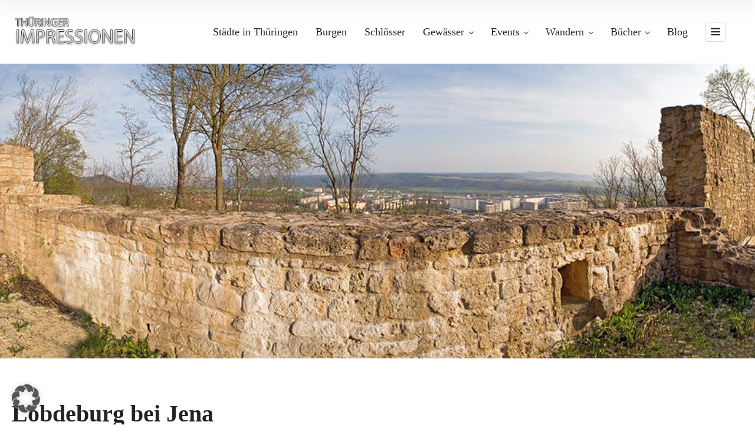

--- FILE ---
content_type: text/html; charset=UTF-8
request_url: https://www.thueringer-impressionen.de/item/lobdeburg-bei-jena/
body_size: 17418
content:
<!doctype html>
<!--[if IE 8]>
<html lang="de-DE"  class="lang-de_DE  ie ie8">
<![endif]-->
<!--[if !(IE 7) | !(IE 8)]><!-->
<html lang="de-DE" class="lang-de_DE ">
<!--<![endif]-->
<head>
	<meta charset="UTF-8" />
	<meta name="viewport" content="width=device-width, user-scalable=0" />
	<link rel="profile" href="http://gmpg.org/xfn/11" />
	<link rel="pingback" href="https://www.thueringer-impressionen.de/xmlrpc.php" />

		<link href="https://www.thueringer-impressionen.de/wp-content/themes/directory2-1/design/img/favicon.png" rel="icon" type="image/x-icon" />

	<title>Lobdeburg bei Jena - Thüringer Impressionen</title>

	

<meta name='robots' content='index, follow, max-image-preview:large, max-snippet:-1, max-video-preview:-1' />
	<style>img:is([sizes="auto" i], [sizes^="auto," i]) { contain-intrinsic-size: 3000px 1500px }</style>
	
	<!-- This site is optimized with the Yoast SEO plugin v25.7 - https://yoast.com/wordpress/plugins/seo/ -->
	<meta name="description" content="Es ist schon eine Weile her, aber die Lobdeburg bei Jena gehörte einst zu den bedeutendsten romanischen Bauwerken und Burgen Thüringens." />
	<link rel="canonical" href="https://www.thueringer-impressionen.de/item/lobdeburg-bei-jena/" />
	<meta property="og:locale" content="de_DE" />
	<meta property="og:type" content="article" />
	<meta property="og:title" content="Lobdeburg bei Jena - Thüringer Impressionen" />
	<meta property="og:description" content="Es ist schon eine Weile her, aber die Lobdeburg bei Jena gehörte einst zu den bedeutendsten romanischen Bauwerken und Burgen Thüringens." />
	<meta property="og:url" content="https://www.thueringer-impressionen.de/item/lobdeburg-bei-jena/" />
	<meta property="og:site_name" content="Thüringer Impressionen" />
	<meta property="article:modified_time" content="2022-03-18T13:46:13+00:00" />
	<meta property="og:image" content="https://www.thueringer-impressionen.de/wp-content/uploads/2021/07/lobdeburg-teaser.jpg" />
	<meta property="og:image:width" content="400" />
	<meta property="og:image:height" content="1078" />
	<meta property="og:image:type" content="image/jpeg" />
	<meta name="twitter:card" content="summary_large_image" />
	<script type="application/ld+json" class="yoast-schema-graph">{"@context":"https://schema.org","@graph":[{"@type":"WebPage","@id":"https://www.thueringer-impressionen.de/item/lobdeburg-bei-jena/","url":"https://www.thueringer-impressionen.de/item/lobdeburg-bei-jena/","name":"Lobdeburg bei Jena - Thüringer Impressionen","isPartOf":{"@id":"https://www.thueringer-impressionen.de/#website"},"primaryImageOfPage":{"@id":"https://www.thueringer-impressionen.de/item/lobdeburg-bei-jena/#primaryimage"},"image":{"@id":"https://www.thueringer-impressionen.de/item/lobdeburg-bei-jena/#primaryimage"},"thumbnailUrl":"https://www.thueringer-impressionen.de/wp-content/uploads/2021/07/lobdeburg-teaser.jpg","datePublished":"2021-07-29T14:14:27+00:00","dateModified":"2022-03-18T13:46:13+00:00","description":"Es ist schon eine Weile her, aber die Lobdeburg bei Jena gehörte einst zu den bedeutendsten romanischen Bauwerken und Burgen Thüringens.","breadcrumb":{"@id":"https://www.thueringer-impressionen.de/item/lobdeburg-bei-jena/#breadcrumb"},"inLanguage":"de","potentialAction":[{"@type":"ReadAction","target":["https://www.thueringer-impressionen.de/item/lobdeburg-bei-jena/"]}]},{"@type":"ImageObject","inLanguage":"de","@id":"https://www.thueringer-impressionen.de/item/lobdeburg-bei-jena/#primaryimage","url":"https://www.thueringer-impressionen.de/wp-content/uploads/2021/07/lobdeburg-teaser.jpg","contentUrl":"https://www.thueringer-impressionen.de/wp-content/uploads/2021/07/lobdeburg-teaser.jpg","width":400,"height":1078,"caption":"Lobdeburg Jena"},{"@type":"BreadcrumbList","@id":"https://www.thueringer-impressionen.de/item/lobdeburg-bei-jena/#breadcrumb","itemListElement":[{"@type":"ListItem","position":1,"name":"Startseite","item":"https://www.thueringer-impressionen.de/"},{"@type":"ListItem","position":2,"name":"Elemente","item":"https://www.thueringer-impressionen.de/item/"},{"@type":"ListItem","position":3,"name":"Lobdeburg bei Jena"}]},{"@type":"WebSite","@id":"https://www.thueringer-impressionen.de/#website","url":"https://www.thueringer-impressionen.de/","name":"Thüringer Impressionen","description":"","potentialAction":[{"@type":"SearchAction","target":{"@type":"EntryPoint","urlTemplate":"https://www.thueringer-impressionen.de/?s={search_term_string}"},"query-input":{"@type":"PropertyValueSpecification","valueRequired":true,"valueName":"search_term_string"}}],"inLanguage":"de"}]}</script>
	<!-- / Yoast SEO plugin. -->


<link rel="alternate" type="application/rss+xml" title="Thüringer Impressionen &raquo; Feed" href="https://www.thueringer-impressionen.de/feed/" />
<link rel="alternate" type="application/rss+xml" title="Thüringer Impressionen &raquo; Kommentar-Feed" href="https://www.thueringer-impressionen.de/comments/feed/" />
<script type="text/javascript">
/* <![CDATA[ */
window._wpemojiSettings = {"baseUrl":"https:\/\/s.w.org\/images\/core\/emoji\/16.0.1\/72x72\/","ext":".png","svgUrl":"https:\/\/s.w.org\/images\/core\/emoji\/16.0.1\/svg\/","svgExt":".svg","source":{"concatemoji":"https:\/\/www.thueringer-impressionen.de\/wp-includes\/js\/wp-emoji-release.min.js?ver=6.8.3"}};
/*! This file is auto-generated */
!function(s,n){var o,i,e;function c(e){try{var t={supportTests:e,timestamp:(new Date).valueOf()};sessionStorage.setItem(o,JSON.stringify(t))}catch(e){}}function p(e,t,n){e.clearRect(0,0,e.canvas.width,e.canvas.height),e.fillText(t,0,0);var t=new Uint32Array(e.getImageData(0,0,e.canvas.width,e.canvas.height).data),a=(e.clearRect(0,0,e.canvas.width,e.canvas.height),e.fillText(n,0,0),new Uint32Array(e.getImageData(0,0,e.canvas.width,e.canvas.height).data));return t.every(function(e,t){return e===a[t]})}function u(e,t){e.clearRect(0,0,e.canvas.width,e.canvas.height),e.fillText(t,0,0);for(var n=e.getImageData(16,16,1,1),a=0;a<n.data.length;a++)if(0!==n.data[a])return!1;return!0}function f(e,t,n,a){switch(t){case"flag":return n(e,"\ud83c\udff3\ufe0f\u200d\u26a7\ufe0f","\ud83c\udff3\ufe0f\u200b\u26a7\ufe0f")?!1:!n(e,"\ud83c\udde8\ud83c\uddf6","\ud83c\udde8\u200b\ud83c\uddf6")&&!n(e,"\ud83c\udff4\udb40\udc67\udb40\udc62\udb40\udc65\udb40\udc6e\udb40\udc67\udb40\udc7f","\ud83c\udff4\u200b\udb40\udc67\u200b\udb40\udc62\u200b\udb40\udc65\u200b\udb40\udc6e\u200b\udb40\udc67\u200b\udb40\udc7f");case"emoji":return!a(e,"\ud83e\udedf")}return!1}function g(e,t,n,a){var r="undefined"!=typeof WorkerGlobalScope&&self instanceof WorkerGlobalScope?new OffscreenCanvas(300,150):s.createElement("canvas"),o=r.getContext("2d",{willReadFrequently:!0}),i=(o.textBaseline="top",o.font="600 32px Arial",{});return e.forEach(function(e){i[e]=t(o,e,n,a)}),i}function t(e){var t=s.createElement("script");t.src=e,t.defer=!0,s.head.appendChild(t)}"undefined"!=typeof Promise&&(o="wpEmojiSettingsSupports",i=["flag","emoji"],n.supports={everything:!0,everythingExceptFlag:!0},e=new Promise(function(e){s.addEventListener("DOMContentLoaded",e,{once:!0})}),new Promise(function(t){var n=function(){try{var e=JSON.parse(sessionStorage.getItem(o));if("object"==typeof e&&"number"==typeof e.timestamp&&(new Date).valueOf()<e.timestamp+604800&&"object"==typeof e.supportTests)return e.supportTests}catch(e){}return null}();if(!n){if("undefined"!=typeof Worker&&"undefined"!=typeof OffscreenCanvas&&"undefined"!=typeof URL&&URL.createObjectURL&&"undefined"!=typeof Blob)try{var e="postMessage("+g.toString()+"("+[JSON.stringify(i),f.toString(),p.toString(),u.toString()].join(",")+"));",a=new Blob([e],{type:"text/javascript"}),r=new Worker(URL.createObjectURL(a),{name:"wpTestEmojiSupports"});return void(r.onmessage=function(e){c(n=e.data),r.terminate(),t(n)})}catch(e){}c(n=g(i,f,p,u))}t(n)}).then(function(e){for(var t in e)n.supports[t]=e[t],n.supports.everything=n.supports.everything&&n.supports[t],"flag"!==t&&(n.supports.everythingExceptFlag=n.supports.everythingExceptFlag&&n.supports[t]);n.supports.everythingExceptFlag=n.supports.everythingExceptFlag&&!n.supports.flag,n.DOMReady=!1,n.readyCallback=function(){n.DOMReady=!0}}).then(function(){return e}).then(function(){var e;n.supports.everything||(n.readyCallback(),(e=n.source||{}).concatemoji?t(e.concatemoji):e.wpemoji&&e.twemoji&&(t(e.twemoji),t(e.wpemoji)))}))}((window,document),window._wpemojiSettings);
/* ]]> */
</script>
<style id='wp-emoji-styles-inline-css' type='text/css'>

	img.wp-smiley, img.emoji {
		display: inline !important;
		border: none !important;
		box-shadow: none !important;
		height: 1em !important;
		width: 1em !important;
		margin: 0 0.07em !important;
		vertical-align: -0.1em !important;
		background: none !important;
		padding: 0 !important;
	}
</style>
<link rel='stylesheet' id='wp-block-library-css' href='https://www.thueringer-impressionen.de/wp-includes/css/dist/block-library/style.min.css?ver=6.8.3' type='text/css' media='all' />
<style id='classic-theme-styles-inline-css' type='text/css'>
/*! This file is auto-generated */
.wp-block-button__link{color:#fff;background-color:#32373c;border-radius:9999px;box-shadow:none;text-decoration:none;padding:calc(.667em + 2px) calc(1.333em + 2px);font-size:1.125em}.wp-block-file__button{background:#32373c;color:#fff;text-decoration:none}
</style>
<link rel='stylesheet' id='wp-components-css' href='https://www.thueringer-impressionen.de/wp-includes/css/dist/components/style.min.css?ver=6.8.3' type='text/css' media='all' />
<link rel='stylesheet' id='wp-preferences-css' href='https://www.thueringer-impressionen.de/wp-includes/css/dist/preferences/style.min.css?ver=6.8.3' type='text/css' media='all' />
<link rel='stylesheet' id='wp-block-editor-css' href='https://www.thueringer-impressionen.de/wp-includes/css/dist/block-editor/style.min.css?ver=6.8.3' type='text/css' media='all' />
<link rel='stylesheet' id='wp-reusable-blocks-css' href='https://www.thueringer-impressionen.de/wp-includes/css/dist/reusable-blocks/style.min.css?ver=6.8.3' type='text/css' media='all' />
<link rel='stylesheet' id='wp-patterns-css' href='https://www.thueringer-impressionen.de/wp-includes/css/dist/patterns/style.min.css?ver=6.8.3' type='text/css' media='all' />
<link rel='stylesheet' id='wp-editor-css' href='https://www.thueringer-impressionen.de/wp-includes/css/dist/editor/style.min.css?ver=6.8.3' type='text/css' media='all' />
<link rel='stylesheet' id='drop_shadow_block-style-css-css' href='https://www.thueringer-impressionen.de/wp-content/plugins/drop-shadow-boxes/block/blocks.style.build.css?ver=1.7.14' type='text/css' media='all' />
<style id='global-styles-inline-css' type='text/css'>
:root{--wp--preset--aspect-ratio--square: 1;--wp--preset--aspect-ratio--4-3: 4/3;--wp--preset--aspect-ratio--3-4: 3/4;--wp--preset--aspect-ratio--3-2: 3/2;--wp--preset--aspect-ratio--2-3: 2/3;--wp--preset--aspect-ratio--16-9: 16/9;--wp--preset--aspect-ratio--9-16: 9/16;--wp--preset--color--black: #000000;--wp--preset--color--cyan-bluish-gray: #abb8c3;--wp--preset--color--white: #ffffff;--wp--preset--color--pale-pink: #f78da7;--wp--preset--color--vivid-red: #cf2e2e;--wp--preset--color--luminous-vivid-orange: #ff6900;--wp--preset--color--luminous-vivid-amber: #fcb900;--wp--preset--color--light-green-cyan: #7bdcb5;--wp--preset--color--vivid-green-cyan: #00d084;--wp--preset--color--pale-cyan-blue: #8ed1fc;--wp--preset--color--vivid-cyan-blue: #0693e3;--wp--preset--color--vivid-purple: #9b51e0;--wp--preset--gradient--vivid-cyan-blue-to-vivid-purple: linear-gradient(135deg,rgba(6,147,227,1) 0%,rgb(155,81,224) 100%);--wp--preset--gradient--light-green-cyan-to-vivid-green-cyan: linear-gradient(135deg,rgb(122,220,180) 0%,rgb(0,208,130) 100%);--wp--preset--gradient--luminous-vivid-amber-to-luminous-vivid-orange: linear-gradient(135deg,rgba(252,185,0,1) 0%,rgba(255,105,0,1) 100%);--wp--preset--gradient--luminous-vivid-orange-to-vivid-red: linear-gradient(135deg,rgba(255,105,0,1) 0%,rgb(207,46,46) 100%);--wp--preset--gradient--very-light-gray-to-cyan-bluish-gray: linear-gradient(135deg,rgb(238,238,238) 0%,rgb(169,184,195) 100%);--wp--preset--gradient--cool-to-warm-spectrum: linear-gradient(135deg,rgb(74,234,220) 0%,rgb(151,120,209) 20%,rgb(207,42,186) 40%,rgb(238,44,130) 60%,rgb(251,105,98) 80%,rgb(254,248,76) 100%);--wp--preset--gradient--blush-light-purple: linear-gradient(135deg,rgb(255,206,236) 0%,rgb(152,150,240) 100%);--wp--preset--gradient--blush-bordeaux: linear-gradient(135deg,rgb(254,205,165) 0%,rgb(254,45,45) 50%,rgb(107,0,62) 100%);--wp--preset--gradient--luminous-dusk: linear-gradient(135deg,rgb(255,203,112) 0%,rgb(199,81,192) 50%,rgb(65,88,208) 100%);--wp--preset--gradient--pale-ocean: linear-gradient(135deg,rgb(255,245,203) 0%,rgb(182,227,212) 50%,rgb(51,167,181) 100%);--wp--preset--gradient--electric-grass: linear-gradient(135deg,rgb(202,248,128) 0%,rgb(113,206,126) 100%);--wp--preset--gradient--midnight: linear-gradient(135deg,rgb(2,3,129) 0%,rgb(40,116,252) 100%);--wp--preset--font-size--small: 13px;--wp--preset--font-size--medium: 20px;--wp--preset--font-size--large: 36px;--wp--preset--font-size--x-large: 42px;--wp--preset--spacing--20: 0.44rem;--wp--preset--spacing--30: 0.67rem;--wp--preset--spacing--40: 1rem;--wp--preset--spacing--50: 1.5rem;--wp--preset--spacing--60: 2.25rem;--wp--preset--spacing--70: 3.38rem;--wp--preset--spacing--80: 5.06rem;--wp--preset--shadow--natural: 6px 6px 9px rgba(0, 0, 0, 0.2);--wp--preset--shadow--deep: 12px 12px 50px rgba(0, 0, 0, 0.4);--wp--preset--shadow--sharp: 6px 6px 0px rgba(0, 0, 0, 0.2);--wp--preset--shadow--outlined: 6px 6px 0px -3px rgba(255, 255, 255, 1), 6px 6px rgba(0, 0, 0, 1);--wp--preset--shadow--crisp: 6px 6px 0px rgba(0, 0, 0, 1);}:where(.is-layout-flex){gap: 0.5em;}:where(.is-layout-grid){gap: 0.5em;}body .is-layout-flex{display: flex;}.is-layout-flex{flex-wrap: wrap;align-items: center;}.is-layout-flex > :is(*, div){margin: 0;}body .is-layout-grid{display: grid;}.is-layout-grid > :is(*, div){margin: 0;}:where(.wp-block-columns.is-layout-flex){gap: 2em;}:where(.wp-block-columns.is-layout-grid){gap: 2em;}:where(.wp-block-post-template.is-layout-flex){gap: 1.25em;}:where(.wp-block-post-template.is-layout-grid){gap: 1.25em;}.has-black-color{color: var(--wp--preset--color--black) !important;}.has-cyan-bluish-gray-color{color: var(--wp--preset--color--cyan-bluish-gray) !important;}.has-white-color{color: var(--wp--preset--color--white) !important;}.has-pale-pink-color{color: var(--wp--preset--color--pale-pink) !important;}.has-vivid-red-color{color: var(--wp--preset--color--vivid-red) !important;}.has-luminous-vivid-orange-color{color: var(--wp--preset--color--luminous-vivid-orange) !important;}.has-luminous-vivid-amber-color{color: var(--wp--preset--color--luminous-vivid-amber) !important;}.has-light-green-cyan-color{color: var(--wp--preset--color--light-green-cyan) !important;}.has-vivid-green-cyan-color{color: var(--wp--preset--color--vivid-green-cyan) !important;}.has-pale-cyan-blue-color{color: var(--wp--preset--color--pale-cyan-blue) !important;}.has-vivid-cyan-blue-color{color: var(--wp--preset--color--vivid-cyan-blue) !important;}.has-vivid-purple-color{color: var(--wp--preset--color--vivid-purple) !important;}.has-black-background-color{background-color: var(--wp--preset--color--black) !important;}.has-cyan-bluish-gray-background-color{background-color: var(--wp--preset--color--cyan-bluish-gray) !important;}.has-white-background-color{background-color: var(--wp--preset--color--white) !important;}.has-pale-pink-background-color{background-color: var(--wp--preset--color--pale-pink) !important;}.has-vivid-red-background-color{background-color: var(--wp--preset--color--vivid-red) !important;}.has-luminous-vivid-orange-background-color{background-color: var(--wp--preset--color--luminous-vivid-orange) !important;}.has-luminous-vivid-amber-background-color{background-color: var(--wp--preset--color--luminous-vivid-amber) !important;}.has-light-green-cyan-background-color{background-color: var(--wp--preset--color--light-green-cyan) !important;}.has-vivid-green-cyan-background-color{background-color: var(--wp--preset--color--vivid-green-cyan) !important;}.has-pale-cyan-blue-background-color{background-color: var(--wp--preset--color--pale-cyan-blue) !important;}.has-vivid-cyan-blue-background-color{background-color: var(--wp--preset--color--vivid-cyan-blue) !important;}.has-vivid-purple-background-color{background-color: var(--wp--preset--color--vivid-purple) !important;}.has-black-border-color{border-color: var(--wp--preset--color--black) !important;}.has-cyan-bluish-gray-border-color{border-color: var(--wp--preset--color--cyan-bluish-gray) !important;}.has-white-border-color{border-color: var(--wp--preset--color--white) !important;}.has-pale-pink-border-color{border-color: var(--wp--preset--color--pale-pink) !important;}.has-vivid-red-border-color{border-color: var(--wp--preset--color--vivid-red) !important;}.has-luminous-vivid-orange-border-color{border-color: var(--wp--preset--color--luminous-vivid-orange) !important;}.has-luminous-vivid-amber-border-color{border-color: var(--wp--preset--color--luminous-vivid-amber) !important;}.has-light-green-cyan-border-color{border-color: var(--wp--preset--color--light-green-cyan) !important;}.has-vivid-green-cyan-border-color{border-color: var(--wp--preset--color--vivid-green-cyan) !important;}.has-pale-cyan-blue-border-color{border-color: var(--wp--preset--color--pale-cyan-blue) !important;}.has-vivid-cyan-blue-border-color{border-color: var(--wp--preset--color--vivid-cyan-blue) !important;}.has-vivid-purple-border-color{border-color: var(--wp--preset--color--vivid-purple) !important;}.has-vivid-cyan-blue-to-vivid-purple-gradient-background{background: var(--wp--preset--gradient--vivid-cyan-blue-to-vivid-purple) !important;}.has-light-green-cyan-to-vivid-green-cyan-gradient-background{background: var(--wp--preset--gradient--light-green-cyan-to-vivid-green-cyan) !important;}.has-luminous-vivid-amber-to-luminous-vivid-orange-gradient-background{background: var(--wp--preset--gradient--luminous-vivid-amber-to-luminous-vivid-orange) !important;}.has-luminous-vivid-orange-to-vivid-red-gradient-background{background: var(--wp--preset--gradient--luminous-vivid-orange-to-vivid-red) !important;}.has-very-light-gray-to-cyan-bluish-gray-gradient-background{background: var(--wp--preset--gradient--very-light-gray-to-cyan-bluish-gray) !important;}.has-cool-to-warm-spectrum-gradient-background{background: var(--wp--preset--gradient--cool-to-warm-spectrum) !important;}.has-blush-light-purple-gradient-background{background: var(--wp--preset--gradient--blush-light-purple) !important;}.has-blush-bordeaux-gradient-background{background: var(--wp--preset--gradient--blush-bordeaux) !important;}.has-luminous-dusk-gradient-background{background: var(--wp--preset--gradient--luminous-dusk) !important;}.has-pale-ocean-gradient-background{background: var(--wp--preset--gradient--pale-ocean) !important;}.has-electric-grass-gradient-background{background: var(--wp--preset--gradient--electric-grass) !important;}.has-midnight-gradient-background{background: var(--wp--preset--gradient--midnight) !important;}.has-small-font-size{font-size: var(--wp--preset--font-size--small) !important;}.has-medium-font-size{font-size: var(--wp--preset--font-size--medium) !important;}.has-large-font-size{font-size: var(--wp--preset--font-size--large) !important;}.has-x-large-font-size{font-size: var(--wp--preset--font-size--x-large) !important;}
:where(.wp-block-post-template.is-layout-flex){gap: 1.25em;}:where(.wp-block-post-template.is-layout-grid){gap: 1.25em;}
:where(.wp-block-columns.is-layout-flex){gap: 2em;}:where(.wp-block-columns.is-layout-grid){gap: 2em;}
:root :where(.wp-block-pullquote){font-size: 1.5em;line-height: 1.6;}
</style>
<link rel='stylesheet' id='borlabs-cookie-custom-css' href='https://www.thueringer-impressionen.de/wp-content/cache/borlabs-cookie/1/borlabs-cookie-1-de.css?ver=3.3.23-43' type='text/css' media='all' />
<link rel='stylesheet' id='jquery-colorbox-css' href='https://www.thueringer-impressionen.de/wp-content/themes/directory2-1/ait-theme/assets/colorbox/colorbox.min.css?ver=1.4.27' type='text/css' media='all' />
<link rel='stylesheet' id='element-placeholder-css' href='https://www.thueringer-impressionen.de/wp-content/themes/directory2-1/ait-theme/assets/ait/element-placeholder.css?ver=4.0.27' type='text/css' media='all' />
<link rel='stylesheet' id='jquery-selectbox-css' href='https://www.thueringer-impressionen.de/wp-content/themes/directory2-1/design/css/libs/jquery.selectbox.css?ver=6.8.3' type='text/css' media='all' />
<link rel='stylesheet' id='jquery-select2-css' href='https://www.thueringer-impressionen.de/wp-content/themes/directory2-1/design/css/libs/jquery.select2-3.5.1.css?ver=6.8.3' type='text/css' media='all' />
<link rel='stylesheet' id='font-awesome-css' href='https://www.thueringer-impressionen.de/wp-content/themes/directory2-1/design/css/libs/font-awesome.css?ver=6.8.3' type='text/css' media='all' />
<link rel='stylesheet' id='ait-leaflet-css' href='https://www.thueringer-impressionen.de/wp-content/themes/directory2-1/design/css/libs/leaflet/leaflet.css?ver=6.8.3' type='text/css' media='all' />
<link rel='stylesheet' id='ait-leaflet-markercluster-default-css' href='https://www.thueringer-impressionen.de/wp-content/themes/directory2-1/design/css/libs/leaflet/MarkerCluster.Default.css?ver=6.8.3' type='text/css' media='all' />
<link rel='stylesheet' id='ait-leaflet-markercluster-css' href='https://www.thueringer-impressionen.de/wp-content/themes/directory2-1/design/css/libs/leaflet/MarkerCluster.css?ver=6.8.3' type='text/css' media='all' />
<link rel='stylesheet' id='ait-leaflet-gesture-handling-css' href='https://www.thueringer-impressionen.de/wp-content/themes/directory2-1/design/css/libs/leaflet/leaflet-gesture-handling.min.css?ver=6.8.3' type='text/css' media='all' />
<link rel='stylesheet' id='jquery-ui-css-css' href='https://www.thueringer-impressionen.de/wp-content/themes/directory2-1/ait-theme/assets/jquery-ui-css/jquery-ui.css?ver=1.8.24' type='text/css' media='all' />
<link rel='stylesheet' id='elm-posts-base-css' href='https://www.thueringer-impressionen.de/wp-content/themes/directory2-1/ait-theme/elements/posts/design/css/base-style.css?ver=6.8.3' type='text/css' media='all' />
<link rel='stylesheet' id='ait-theme-main-base-style-css' href='https://www.thueringer-impressionen.de/wp-content/uploads/cache/directory2-1/base-4.0.27.css?ver=1769035165' type='text/css' media='all' />
<link rel='stylesheet' id='ait-theme-main-style-css' href='https://www.thueringer-impressionen.de/wp-content/uploads/cache/directory2-1/style-4.0.27.css?ver=1769035166' type='text/css' media='all' />
<style id='ait-theme-main-style-inline-css' type='text/css'>
#elm-content-7-main{background-image:none;background-repeat:repeat;background-attachment:scroll;background-position:top center;}.elm-content-7{clear:both;}#elm-posts-_e62d84e355d7838-main{background-image:none;background-repeat:repeat;background-attachment:scroll;background-position:top center;}#elm-posts-_e62d84e355d7838 .layout-box .button:hover{color:#fff;}.elm-posts-_e62d84e355d7838{clear:both;}#elm-text-_e7b13c58511822{max-width:1000px;margin-left:0;}#elm-text-_e7b13c58511822-main{background-image:none;background-repeat:repeat;background-attachment:scroll;background-position:top center;}.elements-sidebar-wrap #elm-text-_e7b13c58511822-main .elm-wrapper{max-width:1000px;margin-left:0;}.elm-text-_e7b13c58511822{clear:both;}
</style>
<link rel='stylesheet' id='ait-preloading-effects-css' href='https://www.thueringer-impressionen.de/wp-content/uploads/cache/directory2-1/preloading-4.0.27.css?ver=1769035166' type='text/css' media='all' />
<link rel='stylesheet' id='ait-typography-style-css' href='https://www.thueringer-impressionen.de/wp-content/uploads/cache/directory2-1/typography-4.0.27-de_DE.css?ver=1769035166' type='text/css' media='all' />
                            <script>
                    (
                        function (d, s, id, w, f) {
                            w[f] = w[f] || function () {
                                (
                                    w[f].q = w[f].q || []
                                ).push(arguments);
                            };
                            var js, fjs = d.getElementsByTagName(s)[0];
                            if (d.getElementById(id)) {
                                return;
                            }
                            js = d.createElement(s);
                            js.id = id;
                            js.onload = function () {
                                // remote script has loaded
                            };
                            js.async = true;
                            js.src = "https://cdn.trackboxx.info/p/tracker.js";
                            fjs.parentNode.insertBefore(js, fjs);
                        }(document, "script", "trackboxx-script", window, "trackboxx")
                    );
                    trackboxx("set", "siteId", "TB-08081669");
                    trackboxx("trackPageview");
                </script>
                        <script data-no-optimize="1" data-no-minify="1" data-cfasync="false" type="text/javascript" src="https://www.thueringer-impressionen.de/wp-content/plugins/borlabs-cookie/assets/javascript/borlabs-cookie-tcf-stub.min.js?ver=3.3.23" id="borlabs-cookie-stub-js"></script>
<script data-no-optimize="1" data-no-minify="1" data-cfasync="false" type="text/javascript" src="https://www.thueringer-impressionen.de/wp-content/cache/borlabs-cookie/1/borlabs-cookie-config-de.json.js?ver=3.3.23-213" id="borlabs-cookie-config-js"></script>
<script type="text/javascript" src="https://www.thueringer-impressionen.de/wp-includes/js/jquery/jquery.min.js?ver=3.7.1" id="jquery-core-js"></script>
<script type="text/javascript" src="https://www.thueringer-impressionen.de/wp-includes/js/jquery/jquery-migrate.min.js?ver=3.4.1" id="jquery-migrate-js"></script>
<link rel="https://api.w.org/" href="https://www.thueringer-impressionen.de/wp-json/" /><link rel="EditURI" type="application/rsd+xml" title="RSD" href="https://www.thueringer-impressionen.de/xmlrpc.php?rsd" />
<meta name="generator" content="WordPress 6.8.3" />
<link rel='shortlink' href='https://www.thueringer-impressionen.de/?p=3538' />
<link rel="alternate" title="oEmbed (JSON)" type="application/json+oembed" href="https://www.thueringer-impressionen.de/wp-json/oembed/1.0/embed?url=https%3A%2F%2Fwww.thueringer-impressionen.de%2Fitem%2Flobdeburg-bei-jena%2F" />
<link rel="alternate" title="oEmbed (XML)" type="text/xml+oembed" href="https://www.thueringer-impressionen.de/wp-json/oembed/1.0/embed?url=https%3A%2F%2Fwww.thueringer-impressionen.de%2Fitem%2Flobdeburg-bei-jena%2F&#038;format=xml" />
<style type="text/css">.aawp .aawp-tb__row--highlight{background-color:#256aaf;}.aawp .aawp-tb__row--highlight{color:#fff;}.aawp .aawp-tb__row--highlight a{color:#fff;}</style>		<script type="text/javascript">
			var AitSettings = {"home":{"url":"https:\/\/www.thueringer-impressionen.de"},"ajax":{"url":"https:\/\/www.thueringer-impressionen.de\/wp-admin\/admin-ajax.php","actions":[]},"paths":{"theme":"https:\/\/www.thueringer-impressionen.de\/wp-content\/themes\/directory2-1","css":"https:\/\/www.thueringer-impressionen.de\/wp-content\/themes\/directory2-1\/design\/css","js":"https:\/\/www.thueringer-impressionen.de\/wp-content\/themes\/directory2-1\/design\/js","img":"https:\/\/www.thueringer-impressionen.de\/wp-content\/themes\/directory2-1\/design\/img"},"l10n":{"datetimes":{"dateFormat":"d. MM yy","startOfWeek":"1"}}}		</script>
				<style type="text/css" id="wp-custom-css">
			
#block-mit-bild-flex {
	display:flex;
	border-color: silver; 
	border-width: 2px; 
	width: 97.2%; 
	border-style: solid; 
	border-radius: 10px; 
	box-shadow: 3px 3px 3px silver; 
	display:block;
	float:left;
	margin: 5px;
	padding: 7px;
	
}

#block-ohne-bild {
	border-color: LightSteelBlue; 
	background: #FCFCFC
;
	border-width: 1px; 
	width: 98%; 
	border-style: solid; 
	border-radius: 10px; 
	box-shadow: 2px 2px 2px LightSteelBlue; 
	display:block;
	float:left;
	margin: 5px;
	padding: 0px;
}

#block-mit-bild {
	border-color: silver; 
	border-width: 2px; 
	width: 98%; 
	border-style: solid; 
	border-radius: 10px; 
	box-shadow: 3px 3px 3px silver; 
	display:block;
	float:left;
	margin: 5px;
	padding: 7px;
	
}
#block-mit-bild .content-innen {
	background: white;
	overflow: hidden;
	margin-top: 5px;
	margin-right: 0px;
	margin-bottom: 5px;
	margin-left: 0px;
	padding-top: 5px;
	padding-right: 28px;
	padding-bottom: 5px;
	padding-left: 15px;
}

#block-rechts {
	border-color: silver; 
	border-width: 2px; 
	width: 98%; 
	border-style: solid; 
	border-radius: 10px; 
	box-shadow: 3px 3px 3px silver; 
	display:block;
	float:left;
	margin:10px 0px 10px 0px;
}

#block-rechts .content-innen {
	background: white;
	overflow: hidden;
	margin-top: 5px;
	margin-right: 0px;
	margin-bottom: 5px;
	margin-left: 0px;
	padding-top: 5px;
	padding-right: 28px;
	padding-bottom: 5px;
	padding-left: 15px;
}

#block-ohne-bild .content-innen {
	background: #FCFCFC
;
	
	overflow: hidden;
	margin-top: 2px;
	margin-right: 5px;
	margin-bottom: 0px;
	margin-left: 0px;
	padding-top: 5px;
	padding-right: 10px;
	padding-bottom: 5px;
	padding-left: 15px;
}

#block-mit-bild.flexbox {
    display: -webkit-flex;
    display: -ms-flexbox;
    display: flex;
    border: 2px solid #333;
}
#content .flexbox { display: -webkit-flex; display: -ms-flexbox; display: flex; border: 1px solid #FFFFFF;}

.anker-abstand {   scroll-margin-top: 65px; /* oder ein anderer Wert, der passt */ }		</style>
		
	
</head>









<body class="wp-singular ait-item-template-default single single-ait-item postid-3538 wp-theme-directory2-1 aawp-custom element-content element-posts element-text element-page-title layout-narrow sticky-menu-enabled  full header-type-image breadcrumbs-enabled">
		
	
	
	
	<div id="page" class="hfeed page-container header-one">


		<header id="masthead" class="site-header">


			<div class="header-container grid-main">

				<div class="site-logo">
					<a href="https://www.thueringer-impressionen.de/" title="Thüringer Impressionen" rel="home"><img src="https://www.thueringer-impressionen.de/wp-content/uploads/2020/10/logo.png" alt="logo" /></a>

				</div>

				<div class="menu-container">
					<nav class="main-nav menu-hidden" data-menucollapse=968>

						<div class="main-nav-wrap">
							<h3 class="menu-toggle"><i class="icon-burger"></i> Menü</h3>
<div class="nav-menu-container nav-menu-main"><ul id="menu-oben" class="nav-menu clear"><li id="menu-item-80" class="menu-item menu-item-type-post_type menu-item-object-page menu-item-80"><a href="https://www.thueringer-impressionen.de/staedte/">Städte in Thüringen</a></li>
<li id="menu-item-208" class="menu-item menu-item-type-post_type menu-item-object-page menu-item-208"><a href="https://www.thueringer-impressionen.de/thuringer-burgen/">Burgen</a></li>
<li id="menu-item-485" class="menu-item menu-item-type-post_type menu-item-object-page menu-item-485"><a href="https://www.thueringer-impressionen.de/thueringer-schloesser/">Schlösser</a></li>
<li id="menu-item-5069" class="menu-item menu-item-type-post_type menu-item-object-page menu-item-has-children menu-item-5069"><a href="https://www.thueringer-impressionen.de/gewaesser/">Gewässer</a>
<ul class="sub-menu">
	<li id="menu-item-5099" class="menu-item menu-item-type-post_type menu-item-object-page menu-item-has-children menu-item-5099"><a href="https://www.thueringer-impressionen.de/talsperren-und-seen/">Talsperren und Seen</a>
	<ul class="sub-menu">
		<li id="menu-item-5157" class="menu-item menu-item-type-post_type menu-item-object-page menu-item-5157"><a href="https://www.thueringer-impressionen.de/badesee-porstendorf-2/">Badesee Porstendorf</a></li>
		<li id="menu-item-5148" class="menu-item menu-item-type-post_type menu-item-object-page menu-item-5148"><a href="https://www.thueringer-impressionen.de/bleilochtalsperre/">Bleilochtalsperre</a></li>
		<li id="menu-item-5158" class="menu-item menu-item-type-post_type menu-item-object-ait-item menu-item-5158"><a href="https://www.thueringer-impressionen.de/item/burgsee-in-bad-salzungen/">Burgsee in Bad Salzungen</a></li>
		<li id="menu-item-5176" class="menu-item menu-item-type-post_type menu-item-object-ait-item menu-item-5176"><a href="https://www.thueringer-impressionen.de/item/hammerteich-georgenthal/">Hammerteich Georgenthal</a></li>
		<li id="menu-item-5168" class="menu-item menu-item-type-post_type menu-item-object-ait-item menu-item-5168"><a href="https://www.thueringer-impressionen.de/item/heideteich-ilmenau-gehren/">Heideteich Ilmenau Gehren</a></li>
		<li id="menu-item-5147" class="menu-item menu-item-type-post_type menu-item-object-page menu-item-5147"><a href="https://www.thueringer-impressionen.de/hohenwartetalsperre/">Hohenwartetalsperre</a></li>
		<li id="menu-item-5189" class="menu-item menu-item-type-post_type menu-item-object-ait-item menu-item-5189"><a href="https://www.thueringer-impressionen.de/item/plothener-teiche/">Plothener Teiche</a></li>
		<li id="menu-item-5185" class="menu-item menu-item-type-post_type menu-item-object-page menu-item-5185"><a href="https://www.thueringer-impressionen.de/stausee-hohenfelden/">Stausee Hohenfelden</a></li>
		<li id="menu-item-5195" class="menu-item menu-item-type-post_type menu-item-object-ait-item menu-item-5195"><a href="https://www.thueringer-impressionen.de/item/talsperre-erletor/">Talsperre Erletor</a></li>
	</ul>
</li>
	<li id="menu-item-7684" class="menu-item menu-item-type-post_type menu-item-object-page menu-item-has-children menu-item-7684"><a href="https://www.thueringer-impressionen.de/wasserfaelle-in-thueringen/">Wasserfälle in Thüringen</a>
	<ul class="sub-menu">
		<li id="menu-item-7701" class="menu-item menu-item-type-post_type menu-item-object-page menu-item-7701"><a href="https://www.thueringer-impressionen.de/trusetaler-wasserfall-2/">Trusetaler Wasserfall</a></li>
	</ul>
</li>
</ul>
</li>
<li id="menu-item-3711" class="menu-item menu-item-type-post_type menu-item-object-page menu-item-has-children menu-item-3711"><a href="https://www.thueringer-impressionen.de/veranstaltungen-in-thueringen/">Events</a>
<ul class="sub-menu">
	<li id="menu-item-7499" class="menu-item menu-item-type-post_type menu-item-object-page menu-item-7499"><a href="https://www.thueringer-impressionen.de/veranstaltungshoehepunkte-in-thueringen/">Veranstaltungshöhepunkte in Thüringen</a></li>
	<li id="menu-item-3899" class="menu-item menu-item-type-post_type menu-item-object-page menu-item-3899"><a href="https://www.thueringer-impressionen.de/veranstaltungen-in-thueringen/">Veranstaltungen in Thüringen</a></li>
	<li id="menu-item-5903" class="menu-item menu-item-type-post_type menu-item-object-page menu-item-5903"><a href="https://www.thueringer-impressionen.de/fruehlingsmaerkte-und-ostermaerkte-in-thueringen/">Frühlingsmärkte und Ostermärkte</a></li>
	<li id="menu-item-5744" class="menu-item menu-item-type-post_type menu-item-object-page menu-item-5744"><a href="https://www.thueringer-impressionen.de/kinderfasching-in-thueringen/">Kinderfasching in Thüringen</a></li>
	<li id="menu-item-3713" class="menu-item menu-item-type-post_type menu-item-object-page menu-item-3713"><a href="https://www.thueringer-impressionen.de/mittelaltermaerkte-in-thueringen/">Mittelaltermärkte in Thüringen</a></li>
	<li id="menu-item-5550" class="menu-item menu-item-type-post_type menu-item-object-page menu-item-5550"><a href="https://www.thueringer-impressionen.de/die-modelleisenbahn-in-thueringen/">Modelleisenbahn in Thüringen</a></li>
	<li id="menu-item-5409" class="menu-item menu-item-type-post_type menu-item-object-page menu-item-5409"><a href="https://www.thueringer-impressionen.de/stadtfeste-in-thueringen/">Stadtfeste und Volksfeste</a></li>
	<li id="menu-item-6550" class="menu-item menu-item-type-post_type menu-item-object-page menu-item-6550"><a href="https://www.thueringer-impressionen.de/toepfermaerkte-in-thueringen/">Töpfermärkte in Thüringen</a></li>
	<li id="menu-item-6216" class="menu-item menu-item-type-post_type menu-item-object-page menu-item-6216"><a href="https://www.thueringer-impressionen.de/walpurgisnacht-veranstaltungen-in-thueringen/">Walpurgisnacht Veranstaltungen</a></li>
	<li id="menu-item-3714" class="menu-item menu-item-type-post_type menu-item-object-page menu-item-3714"><a href="https://www.thueringer-impressionen.de/weihnachtsmaerkte-in-thueringen/">Weihnachtsmärkte in Thüringen</a></li>
</ul>
</li>
<li id="menu-item-8082" class="menu-item menu-item-type-post_type menu-item-object-page menu-item-has-children menu-item-8082"><a href="https://www.thueringer-impressionen.de/wandern-in-thueringen/">Wandern</a>
<ul class="sub-menu">
	<li id="menu-item-8088" class="menu-item menu-item-type-post_type menu-item-object-page menu-item-8088"><a href="https://www.thueringer-impressionen.de/wandern-in-und-um-jena/">Wandern in und um Jena</a></li>
</ul>
</li>
<li id="menu-item-7150" class="menu-item menu-item-type-post_type menu-item-object-page menu-item-has-children menu-item-7150"><a href="https://www.thueringer-impressionen.de/buecherecke/">Bücher</a>
<ul class="sub-menu">
	<li id="menu-item-7172" class="menu-item menu-item-type-post_type menu-item-object-page menu-item-7172"><a href="https://www.thueringer-impressionen.de/romane-und-krimis-von-thueringen/">Romane und Krimis von Thüringen</a></li>
	<li id="menu-item-7174" class="menu-item menu-item-type-post_type menu-item-object-page menu-item-7174"><a href="https://www.thueringer-impressionen.de/wandkalender-mit-motiven-aus-thueringen/">Wandkalender mit Motiven aus Thüringen</a></li>
	<li id="menu-item-7153" class="menu-item menu-item-type-post_type menu-item-object-page menu-item-7153"><a href="https://www.thueringer-impressionen.de/buecherecke/wanderkarten-fuer-thueringen/">Wanderkarten für Thüringen</a></li>
	<li id="menu-item-7151" class="menu-item menu-item-type-post_type menu-item-object-page menu-item-7151"><a href="https://www.thueringer-impressionen.de/buecherecke/rennsteig-und-thueringer-wald/">Rennsteig und Thüringer Wald</a></li>
	<li id="menu-item-7152" class="menu-item menu-item-type-post_type menu-item-object-page menu-item-7152"><a href="https://www.thueringer-impressionen.de/buecherecke/wanderfuehrer-und-wanderkarten-jena-und-umgebung/">Wanderführer und Wanderkarten Jena und Umgebung</a></li>
	<li id="menu-item-7154" class="menu-item menu-item-type-post_type menu-item-object-page menu-item-7154"><a href="https://www.thueringer-impressionen.de/buecherecke/wanderkarten-ilmenau-und-umgebung/">Wanderkarten Ilmenau und Umgebung</a></li>
</ul>
</li>
<li id="menu-item-3916" class="menu-item menu-item-type-post_type menu-item-object-page menu-item-3916"><a href="https://www.thueringer-impressionen.de/blog-news-und-beitraege/">Blog</a></li>
<li id="menu-item-6683" class="menu-item menu-item-type-post_type menu-item-object-page menu-item-6683"><a href="https://www.thueringer-impressionen.de/impressum-2/">Impressum</a></li>
<li id="menu-item-1063" class="menu-item menu-item-type-post_type menu-item-object-page menu-item-1063"><a href="https://www.thueringer-impressionen.de/datenschutz/">Datenschutz</a></li>
</ul></div>						</div>
					</nav>

					<div class="menu-tools">
					</div>
				</div>

			</div>


			</header><!-- #masthead -->

		<div class="sticky-menu menu-container" >
			<div class="grid-main">
				<div class="site-logo">
					<a href="https://www.thueringer-impressionen.de/" title="Thüringer Impressionen" rel="home"><img src="https://www.thueringer-impressionen.de/wp-content/uploads/2020/10/logo.png" alt="logo" /></a>
				</div>
				<nav class="main-nav menu-hidden" data-menucollapse=968>
					<!-- wp menu here -->
				</nav>
			</div>
		</div>















<style type="text/css" scoped="scoped">
	.header-layout.element-image-enabled .header-image { height: 500px; }
</style>

<div class="header-layout element-image-enabled">

	<div class="header-element-wrap">
			<div class="header-image" style="background-image: url('https://www.thueringer-impressionen.de/wp-content/uploads/2021/07/lobdeburg-panorama.jpg')"></div>
	</div>
	<div class="header-search-wrap">
	</div>
</div>
<div id="main" class="elements">

	







	 
	 
	 
	 
	 
	 

	 
						     
	 

	 
	 
	 
	 
	 

	 	 	 
	 
	 

	 				 











<div class="page-title">

	<div class="grid-main">
	<div class="grid-table">
	<div class="grid-row">
		<header class="entry-header">
			<div class="entry-header-left">

			<div class="entry-title ">

				<div class="entry-title-wrap">

					<h1>Lobdeburg bei Jena</h1>
					<span class="subtitle">Ruine der einstigen Lobdeburg</span>




<div class="breadcrumb">
	<!-- <div class="grid-main"> -->
		<nav class="breadcrumbs"><span class="breadcrumb-begin"><a href="https://www.thueringer-impressionen.de" title="Thüringer Impressionen" rel="home" class="breadcrumb-begin">Home</a></span> <span class="sep">/</span> <a href="https://www.thueringer-impressionen.de/item/" title="Elemente">Elemente</a> <span class="sep">/</span> <a href="https://www.thueringer-impressionen.de/cat/ausflugsziel/" rel="tag" class="breadcrumb-tag">Ausflugsziel</a>, <a href="https://www.thueringer-impressionen.de/cat/burg/" rel="tag" class="breadcrumb-tag">Burg</a>, <a href="https://www.thueringer-impressionen.de/cat/burgen-und-schloesser-de/" rel="tag" class="breadcrumb-tag">Burgen und Schlösser</a> <span class="sep">/</span> <span class="breadcrumb-end">Lobdeburg bei Jena</span></nav>
	<!-- </div> -->
</div>


				</div>
			</div>




			</div>

		</header><!-- /.entry-header -->

		<!-- page title social icons -->










		<!-- page title social icons -->

	</div>
	</div>
	</div>
</div>







	<div class="main-sections">


				<section id="elm-content-7-main" class="elm-main elm-content-main ">

					<div class="elm-wrapper elm-content-wrapper">

<div id="primary" class="content-area">
	<div id="content" class="content-wrap" role="main">



						<div class="item-content-wrap" itemscope itemtype="http://schema.org/LocalBusiness">
			<meta itemprop="name" content="Lobdeburg bei Jena" />
			<meta itemprop="image" content="https://www.thueringer-impressionen.de/wp-content/uploads/2021/07/lobdeburg-teaser.jpg" />
			<meta itemprop="address" content="Lobdeburgweg 25 07747 Jena" />



<div class="custom-sidebar column-grid column-grid-3">
    <div class="column column-span-1 column-narrow column-first">




		<section class="elm-main elm-easy-slider-main gallery-single-image">
			<div class="elm-easy-slider-wrapper">
				<div class="elm-easy-slider easy-pager-thumbnails pager-pos-outside detail-thumbnail-wrap detail-thumbnail-slider">
					<div class="loading"><span class="ait-preloader">Lädt&hellip;</span></div>

					<ul class="easy-slider"><!--
					--><li>
							<a href="https://www.thueringer-impressionen.de/wp-content/uploads/cache/images/2026/01/lobdeburg-teaser/lobdeburg-teaser-3714209405.jpg" title="Lobdeburg bei Jena" target="_blank" rel="item-gallery">
								<span class="easy-thumbnail">
									<span class="easy-title">Lobdeburg bei Jena</span>
									<img src="https://www.thueringer-impressionen.de/wp-content/uploads/cache/images/2026/01/lobdeburg-teaser/lobdeburg-teaser-3489004568.jpg" alt="Lobdeburg bei Jena" />
								</span>
							</a>
						</li><!--
					--></ul>

				</div>
				<script type="text/javascript">
					jQuery(window).load(function(){
							jQuery(".detail-thumbnail-slider").parent().parent().addClass('load-finished');
							jQuery('.detail-thumbnail-slider').find('ul').delay(500).animate({'opacity':1}, 500, function(){
								jQuery('.detail-thumbnail-slider').find('.loading').fadeOut('fast');
								jQuery.waypoints('refresh');
							});
					});
				</script>
			</div>
		</section>
<div class="item-infocard">

<div class="address-container">
	<h2>
		Adresse & Kontakt
		<i class="icon-pin"><svg viewBox="0 0 24 24" width="16" height="16" stroke="currentColor" stroke-width="1.5" fill="none" stroke-linecap="round" stroke-linejoin="round"><path d="M21 10c0 7-9 13-9 13s-9-6-9-13a9 9 0 0 1 18 0z"></path><circle cx="12" cy="10" r="3"></circle></svg></i>
	</h2>

	<div class="content">
				<div class="address-row row-postal-address" itemscope itemtype="http://schema.org/PostalAddress">
			<div class="address-name">
				<i class="icon-pin"><svg viewBox="0 0 24 24" width="14" height="14" stroke="currentColor" stroke-width="1.5" fill="none" stroke-linecap="round" stroke-linejoin="round"><path d="M21 10c0 7-9 13-9 13s-9-6-9-13a9 9 0 0 1 18 0z"></path><circle cx="12" cy="10" r="3"></circle></svg></i>
				<h5>Unsere Adresse</h5>
			</div>
			<div class="address-data" itemprop="streetAddress"><p>Lobdeburgweg 25 07747 Jena</p></div>
		</div>


		

		
	</div>

</div>    </div>            </div>

    <div class="column column-span-2 column-narrow column-last">

                <div class="entry-content-wrap" itemprop="description">
            <div class="entry-content">
                    <h2>Die Lobdeburg in Thüringen</h2>
<h3>Ruinen einer einst stolzen Burg</h3>
<p>Es ist schon eine Weile her, aber die <strong>Lobdeburg</strong> bei <a href="https://www.thueringer-impressionen.de/staedte/jena/"><strong>Jena</strong></a> gehörte einst zu den bedeutendsten romanischen Bauwerken und <a href="https://www.thueringer-impressionen.de/thuringer-burgen/"><strong>Burgen Thüringens</strong></a>.</p>
<p>Dies sieht man der heutigen kleinen, aber durchaus imposanten Anlage aus Kalkstein nicht mehr an. Die Ruine auf einem Berg in einer Höhe von 317 m über NN bei Jena ist aber auf jeden Fall einen Besuch wert.</p>
<p>Immerhin hat man von der Lobdeburg aus einen wunderbaren Blick über Teile Jenas und hinein in das mittlere Saaletal des Thüringer Landes. Bei guten Wetterverhältnissen kann man bis hinüber zur Leuchtenburg schauen, die sich einst ebenfalls im Besitz der Herren der Lobdeburg befand.</p>
<p>Von der eigentlichen <strong>Lobdeburg</strong> sind aber wahrlich nur noch Reste vorhanden, die sich über dem alten Ort Lobeda befinden.</p>
<hr />
<h3>Die Lobdeburgklause</h3>
<p>Diese Gaststätte unterhalb der Ruine der Lobdeburg besticht durch ein interessantes Ambiente und einen Biergarten, der einen schönen Ausblick über das südliche Saaletal bei Jena gestattet. S</p>
<p>o lässt sich die Wanderung zur Lobdeburg mit der Einkehr in die Klause verbinden, die ihre Gäste mit traditionellen Thüringer Spezialitäten und mediterraner Landhausküche verwöhnt.</p>
<h3>Anschrift und Kontakt Lobdeburg und Lobdeburgklause</h3>
<p>Lobdeburgweg 25<br />
07747 Jena</p>
<p>Telefon: 03641/507490<br />
E-Mail: info@lobdeburgklause.de</p>

            </div>
        </div>
            </div>
</div>

				</div>

	</div><!-- #content -->
</div><!-- #primary -->

<script id="elm-content-7-script">
jQuery(window).on('load', function() {
		jQuery("#elm-content-7-main").find('img').each(function(){
			if(jQuery(this).parent().hasClass('wp-caption')){
				jQuery(this).parent().addClass('load-finished');
			} else {
				jQuery(this).addClass('load-finished');
			}
		});
		jQuery("#elm-content-7-main").addClass('load-finished');
});
</script>
					</div><!-- .elm-wrapper -->

				</section>

				<section id="elm-posts-_e62d84e355d7838-main" class="elm-main elm-posts-main  elm-item-organizer-main">

					<div class="elm-wrapper elm-posts-wrapper">


<div id="elm-posts-_e62d84e355d7838" class="elm-item-organizer elm-posts layout-box">





			<div data-cols="3" data-first="1" data-last="6" class="elm-item-organizer-container column-3 layout-box carousel-disabled">

				  

				<div data-id="1" class="item item1 item-first image-present align-center">
					<a href="https://www.thueringer-impressionen.de/der-weihnachtsberg-im-thueringer-wald/">
							<div class="item-thumbnail">

								<div class="item-date-wrap">
									<div class="item-date">22 Dezember 2025</div>
								</div>

								<div class="item-thumbnail-wrap">
									<img src="https://www.thueringer-impressionen.de/wp-content/uploads/cache/images/2026/01/kickelhahn/kickelhahn-413876646.jpg" alt="Der Weihnachtsberg im Thüringer Wald" />
								</div>
							</div>

						<div class="item-title"><h3>Der Weihnachtsberg im Thüringer Wald</h3></div>
					</a>

					<div class="item-text">
						<div class="item-excerpt txtrows-3"><p>Der Weihnachtsberg im Thüringer Wald – Wo die Sterne näher sind Ein Berg, der Geschichten flüstert Stellen Sie sich vor, Sie stehen auf einem schneebedeckten Gipfel, um Sie herum nichts als Stille. Die Luft ist so klar, dass Sie das Knirschen des Schnees unter Ihren Stiefeln hören. Über Ihnen funkeln die Sterne so hell, als könnte man sie mit der Hand greifen. Willkommen im Thüringer Wald – genauer gesagt, auf dem Kickelhahn, einem der mystischsten Orte der Region. Hier, wo die Tannen bis in den Himmel zu wachsen scheinen, gibt es eine besondere Legende: die vom „Weihnachtsberg“. Die Menschen erzählen sich, dass in der Heiligen Nacht die Sterne über dem Kickelhahn näher zur Erde kommen – so nah, dass man ihre Wärme spüren kann. Doch nicht nur die Sterne machen diesen Ort magisch. Es gibt auch die Geschichte vom „Glöckner von Ilmenau“, der in der Weihnachtsnacht spurlos verschwand – und dessen Glocke seitdem niemals wieder läutete. Warum gerade der Thüringer Wald so viele winterliche Sagen birgt? Vielleicht, weil die dunklen Wälder, die schneebedeckten Täler und die einsamen Berge seit jeher die Fantasie der Menschen beflügeln. Hier, wo die Natur noch wild und unberührt wirkt, scheint die Grenze zwischen Wirklichkeit und [&hellip;]</p></div>
					</div>

					<div class="item-categories">
							<a href="https://www.thueringer-impressionen.de/category/ausflugsziele/"><span class="item-category">Ausflugsziele</span></a>
							<a href="https://www.thueringer-impressionen.de/category/feste-und-brauche/"><span class="item-category">Feste und Bräuche</span></a>
							<a href="https://www.thueringer-impressionen.de/category/geschichten/"><span class="item-category">Geschichten</span></a>
							<a href="https://www.thueringer-impressionen.de/category/ausflugsziele/thueringer-wald/"><span class="item-category">Thüringer Wald</span></a>
					</div>

					<div class="button-wrap">
						<a href="https://www.thueringer-impressionen.de/der-weihnachtsberg-im-thueringer-wald/" class="button">Mehr lesen</a>
					</div>
				</div>


				  

				<div data-id="2" class="item item2 image-present align-center">
					<a href="https://www.thueringer-impressionen.de/tipps-fuer-veranstaltungen-an-den-weihnachtstagen-fuer-familien/">
							<div class="item-thumbnail">

								<div class="item-date-wrap">
									<div class="item-date">22 Dezember 2025</div>
								</div>

								<div class="item-thumbnail-wrap">
									<img src="https://www.thueringer-impressionen.de/wp-content/uploads/cache/images/2026/01/weihnachten-kind-muetze/weihnachten-kind-muetze-1942618699.jpg" alt="Tipps für Veranstaltungen an den Weihnachtstagen für Familien" />
								</div>
							</div>

						<div class="item-title"><h3>Tipps für Veranstaltungen an den Weihnachtstagen für Familien</h3></div>
					</a>

					<div class="item-text">
						<div class="item-excerpt txtrows-3"><p>Auf Thüringens Bühnen, in Kirchen, Parks und historischen Gemäuern wird Weihnachten 2025 mit einem breiten Programm für Familien mit Kindern gefeiert. Zwischen Heiligabend und dem zweiten Weihnachtsfeiertag laden Theaterstücke, musikalische Formate sowie Licht- und Blüteninszenierungen dazu ein, die Feiertage jenseits der heimischen Stube zu gestalten. Im Mittelpunkt stehen kindgerechte Erzählformen – von klassischen Märchen über zeitgenössische Familienstücke bis hin zu literarischen Adaptionen – ergänzt durch Angebote, die sich an ältere Kinder und kulturinteressierte Eltern richten. Ausgewählte Familienveranstaltungen in Thüringen, 24.–26.12.2025 „Robin Hood – Familienstück zur Weihnachtszeit“ Das stellwerk junges theater erzählt die Geschichte von Robin Hood als temporeiches Familienstück. Kinder ab dem Grundschulalter begleitet der Held in eine Welt aus Gerechtigkeitssinn, Freundschaft und Witz. Die Inszenierung setzt auf eine klare, verständliche Sprache und lebendige Bühnenbilder, sodass sich auch jüngere Zuschauer gut orientieren können. Für Familien, die am Vormittag des Heiligabends noch ein gemeinsames Kulturerlebnis suchen, bietet die Produktion einen kompakten, gut planbaren Rahmen. Ort: stellwerk junges theater, Weimar Veranstalter: stellwerk junges theater Weimar Termin: Mittwoch, 24.12.2025, 11:00–12:00 Uhr Weitere Informationen „Die Weihnachtsgeschichte“ im Galli Theater Im Galli Theater Weimar wird die biblische Weihnachtsgeschichte als Märcheninszenierung auf die Bühne gebracht. Kinder erleben die bekannten Figuren – Maria, Josef, Hirten und Könige [&hellip;]</p></div>
					</div>

					<div class="item-categories">
							<a href="https://www.thueringer-impressionen.de/category/veranstaltungen/"><span class="item-category">Veranstaltungen</span></a>
							<a href="https://www.thueringer-impressionen.de/category/weihnachten/"><span class="item-category">Weihnachten</span></a>
					</div>

					<div class="button-wrap">
						<a href="https://www.thueringer-impressionen.de/tipps-fuer-veranstaltungen-an-den-weihnachtstagen-fuer-familien/" class="button">Mehr lesen</a>
					</div>
				</div>


				  

				<div data-id="3" class="item item3 item-last image-present align-center">
					<a href="https://www.thueringer-impressionen.de/weihnachtscircusse-in-thueringen-2025/">
							<div class="item-thumbnail">

								<div class="item-date-wrap">
									<div class="item-date">20 Dezember 2025</div>
								</div>

								<div class="item-thumbnail-wrap">
									<img src="https://www.thueringer-impressionen.de/wp-content/uploads/cache/images/2026/01/Weihnachtscircus-1/Weihnachtscircus-1-3830092916.jpg" alt="Weihnachtscircusse in Thüringen 2025" />
								</div>
							</div>

						<div class="item-title"><h3>Weihnachtscircusse in Thüringen 2025</h3></div>
					</a>

					<div class="item-text">
						<div class="item-excerpt txtrows-3"><p>Zwischen Lichterglanz, Glühweinduft und Weihnachtsmusik haben sich Weihnachtscircusse auch in Thüringen zu einem festen Bestandteil der Wintersaison entwickelt. In einigen Städten gehören die bunten Zeltstädte inzwischen ebenso zur Adventszeit wie Weihnachtsmärkte und Eislaufbahnen. Familien, Paare und Freundesgruppen nutzen die Feiertage, um gemeinsam eine Show zu erleben, die Akrobatik, Humor, Musik und Lichtstimmung zu einem besonderen Abend verbindet. Dieser Artikel stellt eine Auswahl von Weihnachtscircussen in Thüringen vor – Nutzen sie die Gelegenheit zu Weihnachten oder in der Zeit zwischen den Feiertagen im Dezember Weihnachtscircus in Thüringen 2025 &#8211; Eine Auswahl Erfurt – Erfurter Weihnachtscircus Der Erfurter Weihnachtscircus von Flic Flac findet vom 20.12.2025 bis 11.01.2026 statt. Flic Flac steht für extrem sportliche Inszenierungen: Motorrad‑Stunts, Todesrad, Hochseil, waghalsige Sprung‑ und Trampolin‑Acts prägen das Programm, oft begleitet von rockigem Soundtrack und dynamischem Lichtdesign. Auf klassische Tiernummern wird verzichtet; im Mittelpunkt stehen Adrenalin, Tempo und moderne Ästhetik. Termine: 20.12.2025 bis 11.01.2026 Adresse: Gothaer Str. 34, 99094 Erfurt Website Erfurter Weihnachtscircus Gera – Weihnachtscircus Gera Der Weihnachtscircus in Gera wird 2025 vom Circus Florida veranstaltet und läuft vom 24.12.2025 bis 04.01.2026. Als klassischer Familiencircus bietet Florida eine Mischung aus Luftartistik, Akrobatik, Clowns und tierischen Darbietungen, eingebettet in ein weihnachtlich dekoriertes Zelt. Durch die Termine [&hellip;]</p></div>
					</div>

					<div class="item-categories">
							<a href="https://www.thueringer-impressionen.de/category/veranstaltungen/"><span class="item-category">Veranstaltungen</span></a>
							<a href="https://www.thueringer-impressionen.de/category/veranstaltungen/zirkus/"><span class="item-category">Zirkus</span></a>
					</div>

					<div class="button-wrap">
						<a href="https://www.thueringer-impressionen.de/weihnachtscircusse-in-thueringen-2025/" class="button">Mehr lesen</a>
					</div>
				</div>


				  

				<div data-id="4" class="item item4 item-first image-present align-center">
					<a href="https://www.thueringer-impressionen.de/weimarer-sagen-in-der-stillen-jahreszeit/">
							<div class="item-thumbnail">

								<div class="item-date-wrap">
									<div class="item-date">19 Dezember 2025</div>
								</div>

								<div class="item-thumbnail-wrap">
									<img src="https://www.thueringer-impressionen.de/wp-content/uploads/cache/images/2026/01/verstaubtes-buch/verstaubtes-buch-4194014212.jpg" alt="Weimarer Sagen in der stillen Jahreszeit" />
								</div>
							</div>

						<div class="item-title"><h3>Weimarer Sagen in der stillen Jahreszeit</h3></div>
					</a>

					<div class="item-text">
						<div class="item-excerpt txtrows-3"><p>Zwischen Dichtern und Dunkelwald – Weimarer Sagen in der stillen Jahreszeit Wenn von Weimar die Rede ist, denken viele zuerst an Goethe, Schiller, Theater und Klassik. Im Sommer spaziert man durch den Park an der Ilm, sitzt im Café oder besucht Museen. Doch im Winter zeigt Weimar ein ganz anderes Gesicht: Die Wege im Park sind leerer, die Bäume kahl, die Ilm dampft manchmal leicht in der Kälte, und über allem liegt eine besondere Stille. Genau in dieser Stimmung – irgendwo zwischen Kulturstadt und Dunkelwald – lassen sich Sagen und Geschichten verorten, die man nicht sofort mit Weimar verbindet, die aber wunderbar in lange Winterabende passen. Weimar und das Ilmtal – Winterspaziergang durch Geschichte Weimar liegt im Ilmtal, umgeben von sanften Hügeln, Feldern und Wäldern. Der Park an der Ilm zieht sich direkt von der Altstadt aus flussaufwärts und verbindet historische Orte wie Goethes Gartenhaus mit naturnahen Wegen. Ein Stück weiter nördlich erhebt sich der Ettersberg mit Schloss Ettersburg und einem weitläufigen Park, der früher als Jagd- und Sommersitz der Weimarer Herzöge diente. Im Sommer ist hier alles lebendig: Veranstaltungen, Schlossführungen, Spaziergänger. Im Winter dagegen, wenn die Bäume kahl sind und Schnee die Wege bedeckt, wirken Park und Wälder leicht [&hellip;]</p></div>
					</div>

					<div class="item-categories">
							<a href="https://www.thueringer-impressionen.de/category/feste-und-brauche/"><span class="item-category">Feste und Bräuche</span></a>
							<a href="https://www.thueringer-impressionen.de/category/geschichten/"><span class="item-category">Geschichten</span></a>
							<a href="https://www.thueringer-impressionen.de/category/weimar/"><span class="item-category">Weimar</span></a>
					</div>

					<div class="button-wrap">
						<a href="https://www.thueringer-impressionen.de/weimarer-sagen-in-der-stillen-jahreszeit/" class="button">Mehr lesen</a>
					</div>
				</div>


				  

				<div data-id="5" class="item item5 image-present align-center">
					<a href="https://www.thueringer-impressionen.de/heilige-ritter-und-winterstuerme-um-die-wartburg/">
							<div class="item-thumbnail">

								<div class="item-date-wrap">
									<div class="item-date">18 Dezember 2025</div>
								</div>

								<div class="item-thumbnail-wrap">
									<img src="https://www.thueringer-impressionen.de/wp-content/uploads/cache/images/2026/01/wartburg-weihnachten/wartburg-weihnachten-3766401881.jpg" alt="Heilige, Ritter und Winterstürme um die Wartburg" />
								</div>
							</div>

						<div class="item-title"><h3>Heilige, Ritter und Winterstürme um die Wartburg</h3></div>
					</a>

					<div class="item-text">
						<div class="item-excerpt txtrows-3"><p>Burgen im Schnee – Heilige, Ritter und Winterstürme um die Wartburg Wenn Sie im Winter nach Eisenach kommen, sehen Sie die Wartburg meist schon von Weitem: Auf einem verschneiten Bergsporn thront die Burg über der Stadt, als würde sie seit Jahrhunderten Wache halten. Unten in den Gassen glitzert vielleicht noch etwas Weihnachtsbeleuchtung, oben auf der Burg ist es ruhiger – und genau dort haben sich unzählige Geschichten und Legenden angesiedelt. In diesem Beitrag geht es um winterliche Sagen rund um Eisenach, die Wartburg und die Hörselberge: von der mildtätigen Heiligen Elisabeth über Ritter im Schneesturm bis hin zu geheimnisvollen Bergen, unter denen sich angeblich andere Welten verbergen. Eisenach und die Wartburg – winterliche Kulisse für Legenden Eisenach liegt am nordwestlichen Rand des Thüringer Waldes. Die Stadt war im Mittelalter ein bedeutender Residenzort, und die Wartburg zählt heute zum UNESCO-Welterbe. Hoch über der Stadt bietet sie einen beeindruckenden Blick über Wälder, Täler und Dörfer – im Winter wirkt diese Landschaft oft wie in Watte gepackt. Eng mit der Wartburg verbunden ist die Heilige Elisabeth von Thüringen. Sie lebte Anfang des 13. Jahrhunderts am Hof der Landgrafen, setzte sich für Arme und Kranke ein und wurde schon kurz nach ihrem Tod heiliggesprochen. [&hellip;]</p></div>
					</div>

					<div class="item-categories">
							<a href="https://www.thueringer-impressionen.de/category/burgen-und-schloesser-2/"><span class="item-category">Burgen und Schlösser</span></a>
							<a href="https://www.thueringer-impressionen.de/category/feste-und-brauche/"><span class="item-category">Feste und Bräuche</span></a>
							<a href="https://www.thueringer-impressionen.de/category/geschichten/"><span class="item-category">Geschichten</span></a>
							<a href="https://www.thueringer-impressionen.de/category/weihnachten/"><span class="item-category">Weihnachten</span></a>
					</div>

					<div class="button-wrap">
						<a href="https://www.thueringer-impressionen.de/heilige-ritter-und-winterstuerme-um-die-wartburg/" class="button">Mehr lesen</a>
					</div>
				</div>


				  

				<div data-id="6" class="item item6 item-last image-present align-center">
					<a href="https://www.thueringer-impressionen.de/events-fuer-freunde-der-kleinen-eisenbahn-in-thueringen/">
							<div class="item-thumbnail">

								<div class="item-date-wrap">
									<div class="item-date">17 Dezember 2025</div>
								</div>

								<div class="item-thumbnail-wrap">
									<img src="https://www.thueringer-impressionen.de/wp-content/uploads/cache/images/2026/01/modelleisenbahn-dampflok/modelleisenbahn-dampflok-1376631083.jpg" alt="Events für Freunde der kleinen Eisenbahn in Thüringen" />
								</div>
							</div>

						<div class="item-title"><h3>Events für Freunde der kleinen Eisenbahn in Thüringen</h3></div>
					</a>

					<div class="item-text">
						<div class="item-excerpt txtrows-3"><p>Sind sie ein Freund von Modelleisenbahnen? Dann schauen sie einfach mal in unsere Übersicht Im Dezember wird Thüringen für Eisenbahnfreundinnen und -freunde traditionell zur Hochsaison. Zwischen winterlichen Modellbahnausstellungen, gut sortierten Börsen und stimmungsvollen Sonderfahrten präsentiert sich eine Szene. Neben etablierten Vereinen wie dem Eisenbahnclub Erfurt treten regionale Initiativen und spezialisierte Dauerschauen auf, die technikinteressiertes Publikum ebenso anziehen wie Familien auf der Suche nach einem wetterunabhängigen Ausflug. Der folgende Überblick konzentriert sich auf ausgewählte Veranstaltungen in Thüringen im Dezember 2025, die sich an Fans von Eisenbahnen und Modelleisenbahnen richten. Veranstaltungen im Dezember 2025 in Thüringen Modellbahn Wiehe – Ganzjahresschau als Winterziel Die Modellbahn Wiehe im Kyffhäuserkreis zählt zu den größten Modellbahnausstellungen Europas und ist ganzjährig geöffnet. Gerade im Dezember bietet die wetterunabhängige, komplett überdachte Anlage ideale Bedingungen für einen ausgedehnten Besuch. Auf 12.000 Quadratmetern werden internationale und regionale Motive gezeigt – von Thüringer Eisenbahnlandschaften über Harz- und Brockenbahnen bis zu Fernverkehrsszenarien. Ergänzende Themenausstellungen, Gastronomie und Barrierefreiheit machen die Schau sowohl für spezialisierte Eisenbahnfreunde als auch für Familien zu einem passenden Winterausflug mit deutlichem Eisenbahnbezug. Ort: Modellbahn Wiehe, 06571 Wiehe (Kyffhäuserkreis) Veranstalter: Betreiber der Modellbahn Wiehe (private Erlebniswelt / Dauerausstellung) Termine: ganzjährig geöffnet (Ganzjahresschau) Öffnungszeiten: täglich 10:00–17:00 Uhr; &nbsp;24. Dezember geschlossen •&nbsp;31. [&hellip;]</p></div>
					</div>

					<div class="item-categories">
							<a href="https://www.thueringer-impressionen.de/category/veranstaltungen/modellbauveranstaltungen/"><span class="item-category">Modellbauveranstaltungen</span></a>
							<a href="https://www.thueringer-impressionen.de/category/veranstaltungen/"><span class="item-category">Veranstaltungen</span></a>
					</div>

					<div class="button-wrap">
						<a href="https://www.thueringer-impressionen.de/events-fuer-freunde-der-kleinen-eisenbahn-in-thueringen/" class="button">Mehr lesen</a>
					</div>
				</div>

			</div>
</div>

<script id="elm-posts-_e62d84e355d7838-script">
jQuery(window).on('load', function(){

		jQuery("#elm-posts-_e62d84e355d7838-main").addClass('load-finished');
});
</script>




					</div><!-- .elm-wrapper -->

				</section>

				<!-- COMMENTS DISABLED -->





				<section id="elm-text-_e7b13c58511822-main" class="elm-main elm-text-main ">

					<div class="elm-wrapper elm-text-wrapper">


<div id="elm-text-_e7b13c58511822" class="elm-text">

	<div class="entry-content">
	<p>Anzeige<ins class="adsbygoogle" style="display: block; text-align: center;" data-ad-layout="in-article" data-ad-client="ca-pub-1128869935523990" data-ad-slot="5958309124" data-ad-format="fluid"></ins><script>(adsbygoogle = window.adsbygoogle || []).push({});</script></p>

	</div>

</div>

<script id="elm-text-_e7b13c58511822-script">
jQuery(window).on('load', function(){
		jQuery("#elm-text-_e7b13c58511822-main").find('img').each(function(){
			if(jQuery(this).parent().hasClass('wp-caption')){
				jQuery(this).parent().addClass('load-finished');
			} else {
				jQuery(this).addClass('load-finished');
			}
		});
		jQuery("#elm-text-_e7b13c58511822-main").addClass('load-finished');
});
</script>
					</div><!-- .elm-wrapper -->

				</section>
	</div><!-- .main-sections -->
</div><!-- #main .elements -->



	<footer id="footer" class="footer">

        <div class="footer-widgets">
            <div class="footer-widgets-wrap grid-main">
                <div class="footer-widgets-container">

                                                                        <div class="widget-area __footer-0 widget-area-1">
                        </div>
                                                                        <div class="widget-area __footer-1 widget-area-2">
                        </div>
                                                                        <div class="widget-area __footer-2 widget-area-3">
                        </div>
                                                                        <div class="widget-area __footer-3 widget-area-4">
                        </div>

                </div>
            </div>
        </div>

        <div class="site-footer">
            <div class="site-footer-wrap grid-main">
<div class="nav-menu-container nav-menu-footer"><ul id="menu-oben-1" class="nav-menu clear"><li class="menu-item menu-item-type-post_type menu-item-object-page menu-item-80"><a href="https://www.thueringer-impressionen.de/staedte/">Städte in Thüringen</a></li>
<li class="menu-item menu-item-type-post_type menu-item-object-page menu-item-208"><a href="https://www.thueringer-impressionen.de/thuringer-burgen/">Burgen</a></li>
<li class="menu-item menu-item-type-post_type menu-item-object-page menu-item-485"><a href="https://www.thueringer-impressionen.de/thueringer-schloesser/">Schlösser</a></li>
<li class="menu-item menu-item-type-post_type menu-item-object-page menu-item-5069"><a href="https://www.thueringer-impressionen.de/gewaesser/">Gewässer</a></li>
<li class="menu-item menu-item-type-post_type menu-item-object-page menu-item-3711"><a href="https://www.thueringer-impressionen.de/veranstaltungen-in-thueringen/">Events</a></li>
<li class="menu-item menu-item-type-post_type menu-item-object-page menu-item-8082"><a href="https://www.thueringer-impressionen.de/wandern-in-thueringen/">Wandern</a></li>
<li class="menu-item menu-item-type-post_type menu-item-object-page menu-item-7150"><a href="https://www.thueringer-impressionen.de/buecherecke/">Bücher</a></li>
<li class="menu-item menu-item-type-post_type menu-item-object-page menu-item-3916"><a href="https://www.thueringer-impressionen.de/blog-news-und-beitraege/">Blog</a></li>
<li class="menu-item menu-item-type-post_type menu-item-object-page menu-item-6683"><a href="https://www.thueringer-impressionen.de/impressum-2/">Impressum</a></li>
<li class="menu-item menu-item-type-post_type menu-item-object-page menu-item-1063"><a href="https://www.thueringer-impressionen.de/datenschutz/">Datenschutz</a></li>
</ul></div>                <div class="footer-text"></div>
            </div>
        </div>

    </footer><!-- /#footer -->
</div><!-- /#page -->

<script type="speculationrules">
{"prefetch":[{"source":"document","where":{"and":[{"href_matches":"\/*"},{"not":{"href_matches":["\/wp-*.php","\/wp-admin\/*","\/wp-content\/uploads\/*","\/wp-content\/*","\/wp-content\/plugins\/*","\/wp-content\/themes\/directory2-1\/*","\/*\\?(.+)"]}},{"not":{"selector_matches":"a[rel~=\"nofollow\"]"}},{"not":{"selector_matches":".no-prefetch, .no-prefetch a"}}]},"eagerness":"conservative"}]}
</script>
<script type="module" src="https://www.thueringer-impressionen.de/wp-content/plugins/borlabs-cookie/assets/javascript/borlabs-cookie-iabtcf.min.js?ver=3.3.23" id="borlabs-cookie-core-js-module" data-cfasync="false" data-no-minify="1" data-no-optimize="1"></script>
<!--googleoff: all--><div data-nosnippet data-borlabs-cookie-consent-required='true' id='BorlabsCookieBox'></div><div id='BorlabsCookieWidget' class='brlbs-cmpnt-container'></div><!--googleon: all--><script type="text/javascript" src="https://www.thueringer-impressionen.de/wp-includes/js/underscore.min.js?ver=1.13.7" id="underscore-js"></script>
<script type="text/javascript" src="https://www.thueringer-impressionen.de/wp-content/themes/directory2-1/ait-theme/assets/ait/ait.js?ver=4.0.27" id="ait-js"></script>
<script type="text/javascript" src="https://www.thueringer-impressionen.de/wp-content/themes/directory2-1/ait-theme/assets/colorbox/jquery.colorbox.min.js?ver=1.4.27" id="jquery-colorbox-js"></script>
<script type="text/javascript" src="https://www.thueringer-impressionen.de/wp-includes/js/jquery/ui/core.min.js?ver=1.13.3" id="jquery-ui-core-js"></script>
<script type="text/javascript" src="https://www.thueringer-impressionen.de/wp-includes/js/jquery/ui/datepicker.min.js?ver=1.13.3" id="jquery-ui-datepicker-js"></script>
<script type="text/javascript" id="jquery-ui-datepicker-js-after">
/* <![CDATA[ */
jQuery(function(jQuery){jQuery.datepicker.setDefaults({"closeText":"Schlie\u00dfen","currentText":"Heute","monthNames":["Januar","Februar","M\u00e4rz","April","Mai","Juni","Juli","August","September","Oktober","November","Dezember"],"monthNamesShort":["Jan.","Feb.","M\u00e4rz","Apr.","Mai","Juni","Juli","Aug.","Sep.","Okt.","Nov.","Dez."],"nextText":"Weiter","prevText":"Zur\u00fcck","dayNames":["Sonntag","Montag","Dienstag","Mittwoch","Donnerstag","Freitag","Samstag"],"dayNamesShort":["So.","Mo.","Di.","Mi.","Do.","Fr.","Sa."],"dayNamesMin":["S","M","D","M","D","F","S"],"dateFormat":"d. MM yy","firstDay":1,"isRTL":false});});
/* ]]> */
</script>
<script type="text/javascript" src="https://www.thueringer-impressionen.de/wp-content/themes/directory2-1/ait-theme/@framework/admin/assets/libs/datepicker/jquery-ui-i18n.min.js?ver=6.8.3" id="datepicker-translation-js"></script>
<script type="text/javascript" src="https://www.thueringer-impressionen.de/wp-content/themes/directory2-1/design/js/libs/jquery.selectbox-0.2.js?ver=6.8.3" id="jquery-selectbox-js"></script>
<script type="text/javascript" src="https://www.thueringer-impressionen.de/wp-content/themes/directory2-1/design/js/libs/jquery.select2-3.5.1.js?ver=6.8.3" id="jquery-select2-js"></script>
<script type="text/javascript" src="https://www.thueringer-impressionen.de/wp-content/themes/directory2-1/design/js/libs/jquery.raty-2.5.2.js?ver=6.8.3" id="jquery-raty-js"></script>
<script type="text/javascript" src="https://www.thueringer-impressionen.de/wp-content/themes/directory2-1/design/js/libs/jquery-waypoints-2.0.3.js?ver=6.8.3" id="jquery-waypoints-js"></script>
<script type="text/javascript" src="https://www.thueringer-impressionen.de/wp-content/themes/directory2-1/design/js/libs/jquery.infieldlabel-0.1.4.js?ver=6.8.3" id="jquery-infieldlabels-js"></script>
<script type="text/javascript" src="https://www.thueringer-impressionen.de/wp-content/themes/directory2-1/design/js/libs/leaflet/leaflet.js?ver=6.8.3" id="ait-leaflet-js"></script>
<script type="text/javascript" src="https://www.thueringer-impressionen.de/wp-content/themes/directory2-1/design/js/libs/leaflet/leaflet.markercluster.js?ver=6.8.3" id="ait-leaflet-markercluster-js"></script>
<script type="text/javascript" src="https://www.thueringer-impressionen.de/wp-content/themes/directory2-1/design/js/libs/leaflet/leaflet-gesture-handling.min.js?ver=6.8.3" id="ait-leaflet-gesture-handling-js"></script>
<script type="text/javascript" src="https://www.thueringer-impressionen.de/wp-content/themes/directory2-1/design/js/mobile.js?ver=6.8.3" id="ait-mobile-script-js"></script>
<script type="text/javascript" src="https://www.thueringer-impressionen.de/wp-content/themes/directory2-1/design/js/menu.js?ver=6.8.3" id="ait-menu-script-js"></script>
<script type="text/javascript" src="https://www.thueringer-impressionen.de/wp-includes/js/jquery/ui/accordion.min.js?ver=1.13.3" id="jquery-ui-accordion-js"></script>
<script type="text/javascript" src="https://www.thueringer-impressionen.de/wp-content/themes/directory2-1/ait-theme/assets/bxslider/jquery.bxslider.min.js?ver=4.1.2" id="jquery-bxslider-js"></script>
<script type="text/javascript" src="https://www.thueringer-impressionen.de/wp-content/themes/directory2-1/design/js/portfolio-item.js?ver=6.8.3" id="ait-portfolio-script-js"></script>
<script type="text/javascript" src="https://www.thueringer-impressionen.de/wp-content/themes/directory2-1/design/js/custom.js?ver=6.8.3" id="ait-custom-script-js"></script>
<script type="text/javascript" src="https://www.thueringer-impressionen.de/wp-content/themes/directory2-1/design/js/script.js?ver=6.8.3" id="ait-script-js"></script>
<script type="text/javascript" src="https://www.thueringer-impressionen.de/wp-content/themes/directory2-1/ait-theme/assets/modernizr/modernizr.touch.js?ver=2.6.2" id="modernizr-js"></script>
<script type="text/javascript" src="https://www.thueringer-impressionen.de/wp-content/themes/directory2-1/ait-theme/assets/ait-jquery-carousel/jquery.carousel.js?ver=6.8.3" id="ait-jquery-carousel-js"></script>
<script type="text/javascript" src="https://www.thueringer-impressionen.de/wp-content/themes/directory2-1/ait-theme/assets/transit/jquery.transit-0.9.9.min.js?ver=0.9.9" id="transit-js"></script>
<script type="text/javascript" src="https://www.thueringer-impressionen.de/wp-content/plugins/ait-shortcodes/assets/js/rule-btn.js?ver=6.8.3" id="ait-sc-rule-btn-js"></script>



</body>
</html>


--- FILE ---
content_type: text/html; charset=utf-8
request_url: https://www.google.com/recaptcha/api2/aframe
body_size: 264
content:
<!DOCTYPE HTML><html><head><meta http-equiv="content-type" content="text/html; charset=UTF-8"></head><body><script nonce="G9Ral8OlvtrpULmchf9n-g">/** Anti-fraud and anti-abuse applications only. See google.com/recaptcha */ try{var clients={'sodar':'https://pagead2.googlesyndication.com/pagead/sodar?'};window.addEventListener("message",function(a){try{if(a.source===window.parent){var b=JSON.parse(a.data);var c=clients[b['id']];if(c){var d=document.createElement('img');d.src=c+b['params']+'&rc='+(localStorage.getItem("rc::a")?sessionStorage.getItem("rc::b"):"");window.document.body.appendChild(d);sessionStorage.setItem("rc::e",parseInt(sessionStorage.getItem("rc::e")||0)+1);localStorage.setItem("rc::h",'1769057117826');}}}catch(b){}});window.parent.postMessage("_grecaptcha_ready", "*");}catch(b){}</script></body></html>